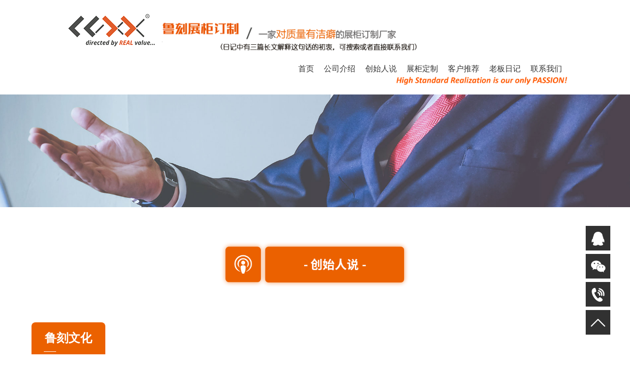

--- FILE ---
content_type: text/html
request_url: http://www.luxx-exhibits.com/about-44.html
body_size: 9008
content:
<!DOCTYPE html>
<html>
<head>
<meta charset="utf-8" />
<meta name="viewport" content="width=device-width,initial-scale=1.0,maximum-scale=1.0,user-scalable=no">
<meta http-equiv="X-UA-Compatible" content="ie=edge" />
<title>创始人说-上海鲁刻文化传播有限公司</title>
<link href="/Templates/lukedingzhi/css/blueberry.css" rel="stylesheet" type="text/css" />
<link href="/Templates/lukedingzhi/css/lightbox.css" rel="stylesheet" type="text/css"/>
<link href="/Templates/lukedingzhi/css/style.css?v1" rel="stylesheet" type="text/css"/>
<script src="/Templates/lukedingzhi/js/jquery-1.11.2.min.js" type="text/javascript" charset="utf-8"></script>
<script src="/Templates/lukedingzhi/js/bootstrap.min.js" type="text/javascript" charset="utf-8"></script>
<script src="/Templates/lukedingzhi/js/flexible.js" type="text/javascript" charset="utf-8"></script>
<script src="/Templates/lukedingzhi/js/style.js" type="text/javascript" charset="utf-8"></script>
<!--[if IE]><script src="http://html5shiv.googlecode.com/svn/trunk/html5.js"></script><![endif]-->
</head>
<body>
<!-- header -->
<div class="header">
  <div class="header-box float-clear">
    <!-- logo -->
    <div class="logo">
      <div class="logo-box">
        <a href="/" class="hidden-xs">
        <img class="img1" src="/Templates/lukedingzhi/images/logo.png" alt="上海鲁刻文化传播有限公司">
        <img class="img2" src="/Templates/lukedingzhi/images/ic_02.png"  alt="上海鲁刻文化传播有限公司">
        </a>
        <a href="/" class="visible-xs">
		  <img src="/Templates/lukedingzhi/images/logo_mobile.jpg" alt="上海鲁刻文化传播有限公司" />
		</a>		  
      </div>
    </div>
    <!-- 导航栏   -->
    <div class="header-nav">
      <div class="header-nav-box">
        <nav class="navbar navbar-default" role="navigation">
          <div class="container-fluid">
            <div class="navbar-header">
              <button type="button" class="navbar-toggle" data-toggle="collapse" data-target="#example-navbar-collapse">
              <span class="sr-only">切换导航</span>
              <span class="icon-bar"></span>
              <span class="icon-bar"></span>
              <span class="icon-bar"></span>
              </button>
            </div>
            <!-- 首页   公司介绍   创始人说   展柜定制   客户推荐   企业博客   联系我们 -->
            <div class="collapse navbar-collapse" id="example-navbar-collapse" aria-expanded="false">
            	<div class="navbar-collapse-box">
            			<div class="navbar-close visible-xs">&Chi;</div>
              <ul class="nav navbar-nav">
                <li class="first"><a href="/" title="定制展柜找【鲁刻】15年展示柜厂家“10分高标准”展示柜订制/展柜制作厂家">首页</a></li>
              	
              	<li class="item-1"><a href="/about-43.html" target="_blank" title="公司介绍">公司介绍</a></li>
              	
              	<li class="item-2"><a href="/about-44.html" target="_blank" title="创始人说">创始人说</a></li>
              	
              	<li class="item-3"><a href="/list-45-1.html" target="_blank" title="展柜定制">展柜定制</a></li>
              	
              	<li class="item-4"><a href="/about-46.html" target="_blank" title="客户推荐">客户推荐</a></li>
              	
              	<li class="item-5"><a href="/list-47-1.html" target="_blank" title="老板日记">老板日记</a></li>
              	
              	<li class="item-6"><a href="/about-48.html" target="_blank" title="联系我们">联系我们</a></li>
              	
              </ul>
            	</div>
            </div>
          </div>
        </nav>
      </div>
    </div>
  </div>
</div>

<!-- banner -->
<div class="banner">
	<img class="hidden-xs" src="/Templates/lukedingzhi/images/banner03-nei.jpg" alt="banner"/> 
	<img class="visible-xs" src="/Templates/lukedingzhi/images/bannerapp03-nei.jpg" alt="banner"/> 
</div>
<!-- main -->
<div class="main">
	<div class="main-title"> <img src="/Templates/lukedingzhi/images/ic_40.png" alt="创始人说"/> </div>
	<!-- 01 鲁刻文化 -->
	<div class="founder-1">
		<div class="row-full">
			<div class="col-xs-12 col-md-7 col-1">
				<div class="founder-title">
					<div class="founder-title-box">
						<div class="h1">鲁刻文化</div>
						<div class="line"></div>
					</div>
				</div>
				<div class="col-box-1">
					<div class="p1">少说话，多做事，而做事尽可能化繁为简。</div>
					<div class="line"></div>
					<div class="p2"> 下面用最简单的一些关键词（短句）来描述鲁刻文化：<br>
						强迫症 / 偏执狂 / 独行侠 / <br>
						有个性又低调 / 极度有担当 / 有味道 / <br>
						爱憎分明但还需要更多智慧 / 让人又爱又恨 / <br>
						公司以盈利&共赢为目的，盈利为前提，而共赢是必须的 / 团队协同 / 做到别人做不到 / <br>
						等等等等，要继续改进提升，需要更多牛人助力。 </div>
					<div class="line"></div>
					<div class="p3"> 如果你喜欢这样的公司文化，你绝对要和我们聊聊，不会有错。<br class="hidden-xs">
						最好先发一封邮件：<a href="mailto:alexmillar@163.com" title="电子邮箱" target="_blank">alexmillar@163.com</a> ，主要是怕电话讲不清：-) </div>
				</div>
			</div>
			<div class="col-xs-12 col-md-5 col-2">
				<div class="col-box-2"><img src="/Templates/lukedingzhi/images/ic_41.jpg" alt=""/> </div>
			</div>
		</div>
	</div>
	<!-- 02-->
	<div class="founder-2">
		<div class="founder-2-box">
			<div class="row">
				<div class="col-sm-12 col-md-8 wow fadeInLeft col-1">
					<div class="col-box col-box-1">
						<div class="line"></div>
						<div class="p1">前面做得好好的，为什么要重新创立“鲁刻”？</div>
						<div class="p1">原因很简单：就是<span> 要做更有意义的“聚焦”经营 — —“死心塌地”地坚持“做小做精”。</span></div>
						<div class="p1">多年以前，我第一位老板跟我介绍他自己，我到现在仍然记得非常清楚 — —“我们就是小而精悍”，深深打动我。</div>
						<div class="p1"><span>鲁刻音译于LUXX，是LUXURY和Good LUCKS之意思。意思是我们的工作要有做奢侈品的心意。</span>（这个好像可以用所谓的“工匠”之心来表达，本来是一个好词，但是现在谁都在说自己有工匠之心，所以不敢再用）另外一层意思，就是希望能够再多点运气，运气真的很重要，本事再大，运气不好，那都是白搭。尤其是遇到一个优秀的合作伙伴，或者遇到一位优质客户，那得要拼命珍惜。</div>
					</div>
				</div>
				<div class="col-sm-12 col-md-4 wow fadeInRight col-2">
					<div class="col-box">
						<div class="p2">摸爬滚打，自己创业这些年，自觉已经见过很多人很多事。有的说”肯定没问题”，但是一般都有问题。有的说“做某事，我们是专业的”，但是一般都是哄哄你。更有甚者，也许也有高手能想到用我上面的关键词来忽悠你。</div>
						<div class="p2">有的人很幸运但是我不是其中一个，没有几年的试错，不断总结和积累，没有现在的我，一切来之不易，且行且珍惜，共勉。</div>
					</div>
				</div>
			</div>
		</div>
	</div>
	<!-- 03  核心业务-->
	<div class="founder-3 wow zoomIn">
		<div class="founder-title">
			<div class="founder-title-box">
				<div class="h1">核心业务</div>
				<div class="line"></div>
			</div>
		</div>
		<div class="founder-3-box">
			<div class="word">
				<div class="word-box">
					<div class="p1">鲁刻的核心<br class="visible-xs"/>业务包括“展台定制”和“展柜定制”两个大项。</div>
					<div class="line"></div>
					<div class="p2">展台定制项目系统性要求非常高，我一直跟我的同事说：“我们做的是 A 级展台，不要跟其他混为一谈”。（所以想要做到极致，需要一个A级奢侈品团队），而展柜定制是展台重要的精品部分（之一），一个奢侈品级别的展台离不开奢侈品级别的展柜定制，展柜同时也可以独立于展台，适用于专业展厅、大型商场、专业活动等等，适用范围当然更加广泛。</div>
					<div class="p2">鲁刻展柜定制以往主要服务于德国、丹麦、美国等高端设计公司，他们出图或者我们按照他们的意思出图，然后我们开始制样、实验组装、多方确认质量细节、批量制作，最后发往全国（球）各地，包括各类高端国际专业展会、活动或者为展厅长期使用。</div>
				</div>
			</div>
		</div>
	</div>
	<!-- 04  合作伙伴-->
	<div class="founder-1 founder-4">
		<div class="row-full">
			<div class="col-sm-12 col-md-7  wow fadeInLeft col-1">
				<div class="founder-title">
					<div class="founder-title-box">
						<div class="h1">合作伙伴</div>
						<div class="line"></div>
					</div>
				</div>
				<div class="col-box-1">
					<div class="p1">我们的合作伙伴网络运营多年，已经形成稳定合作关系。</div>
					<div class="line"></div>
					<div class="p2"> 我们的目前客户95%来自国外，论项目管理和制作工艺要求，我们的客户100%都是
						中高端客户，不管大小。</div>
					<div class="line"></div>
					<div class="p3"> 有时我会开玩笑地问问我们的客户，当初为什么选择和我们合作？<br>
						下面简单罗列一些英文短语，与你们分享：<br>
						<span>·</span>
						Work with Integrity - 我们中国人所说的“诚信”<br>
						<span>·</span>
						Quick turn-around - 快递反馈<br>
						<span>·</span>
						Relialbe man - 可靠<br>
						<span>·</span>
						Very fun to work with you guys - 和你们做事很有趣<br>
						<span>·</span>
						Even above German Quality - 开玩笑式地说我们超越了德国品质<br>
						<span>·</span>
						You are very different - 你们很不一样<br>
						<span>·</span>
						Detail-oriented - 细节导向<br>
						<span>·</span>
						Very easy to work with - 和你们做事，很简单<br>
						<span>·</span>
						Straight forward - 非常直接 </div>
				</div>
			</div>
			<div class="col-sm-12 col-md-5 wow fadeInRight col-2">
				<div class="col-box-2"><img src="/Templates/lukedingzhi/images/ic_44.jpg" alt=""/> </div>
			</div>
		</div>
		<div class="founder-4-2 wow bounceIn">
		 	<div class="box">
		 		<div class="p4">不管是展台定制，还是展柜定制，现在已经是一片鱼龙混杂的红海，但我们的业务每年都在稳定增长，而且越来越多的公司表示非常有兴趣和我们合作，为什么？我想上面或多或少就是答案。</div>
<div class="p4">篇幅问题，简单讲个故事，我有一个土耳其客户，已经合作了3年，第二年合作的时候，他们跟我说有一个竞争对手给他们的报价低于我们30%左右，我们非常诧异！不可能，因为按照我们的常规毛利，在保证质量的前提下，这绝对不可能有利润可言。我们就直接告诉客户，他们是不可能保证质量的。我请他们如果可能，把那份报价发给我看下（当然我让他们不要显示竞争对手名字）。再次诧异！他们的材质描述竟然和我们几乎一致，但是价格几乎是材料供应商的供货价，有的甚至更低。下面也许你会诧异，表面上我们似乎已经没有任何优势，可经过后面几封邮件解释沟通，核对细节之后，他们最终还是选择和我们合作。然后第三次合作也就变得顺理成章。这个故事简单地说明了一些问题，我也常常跟我的新员工分享。</div>
		 		<div class="line"></div>
<div class="p5">我们的客户100%都是优质客户。优质客户肯定同样在意价格，但是优质客户更加在意我们为人是否优质？更加在意我们是否是一家优质公司？</div>
			</div>
		</div>
	</div>
	<!-- 05-->
	<div class="company-3 founder-5 wow fadeInUp">
		<div class= "p1">物以类聚，人以群分，也许才是生意的本质。<br>
			欢迎来自全国（球）各地的优质客户，与我们沟通交流。<br>
			— — 鲁刻创始人 </div>
	</div>
</div>
<!-- footer -->
<script type="text/javascript" src="/inc/AspCms_Statistics.asp"></script><!--footer-->

<div class="footer">
	<div class="footer-xs">
		<div class="row footer-xs-box">
			<div class="col-xs-7">
				<div class="col-box-1">
					<div class="row item item-1"><span class="bg"></span><div class="p1">金一仙</div></div>
					<div class="row item item-2"><span class="bg"></span><div class="p1"><a href="tel:0086 15921861821">0086 15921861821</a></div></div>
					<div class="row item item-3"><span class="bg"></span><div class="p1">0086 15921861821</div></div>
					<div class="row item item-4"><span class="bg"></span><div class="p1">alexmillar@163.com<br/>alexmillar@188.com</div></div>
					<div class="row item item-5"><span class="bg"></span><div class="p1">总部地址：上海市青浦区工业园区郏一工业区7号7幢202室A区142室</div></div>
					<div class="row item item-5"><span class="bg"></span><div class="p1">工厂地址：安徽芜湖县新芜开发区西次四路邦大勤上光电2号厂房</div></div>
				</div>
			</div>
			<div class="col-xs-5">
				<div class="col-box-2">
					<a class="footer-logo" href="/">
    <img class="img1" src="/Templates/lukedingzhi/images/logo.png" alt="logo"/>
<img class= "img3" src="/Templates/lukedingzhi/images/ic_02_b.png" alt="logo"/>
    </a>

				</div>
			</div>
		</div>
	</div>
  <!--   分享 -->
  <div class="footer-share">
    <div class="bdsharebuttonbox float-clear">
      <a href="#" class="weixin wow jackInTheBox" data-cmd="weixin" title="分享到微信">
      	<img src="/Templates/lukedingzhi/images/ic_75.jpg" width="500" height="500" alt=""/>
      </a>
      <a href="https://weibo.com/p/1006067103125315/home" target="_blank" class="tsina wow jackInTheBox" data-cmd="tsina" title="分享到新浪微博"></a>
      <a href="http://wpa.qq.com/msgrd?v=3&uin=278519921&site=qq&menu=yes" target="_blank" class="sqq wow jackInTheBox" data-cmd="sqq" title="分享到QQ好友"></a>
      <!--
	  <a href="#" class="qzone wow jackInTheBox" data-cmd="qzone" title="分享到QQ空间"></a>
	  <a href="#" class="douban wow jackInTheBox" data-cmd="douban" title="分享到豆瓣"></a>
	  <a href="#" class="tieba wow jackInTheBox" data-cmd="tieba" title="分享到百度贴吧"></a>
      -->
      <a href="https://www.linkedin.com/in/alex-millar-6181a54b/" target="_blank" class="linkedin wow jackInTheBox" data-cmd="linkedin" title="分享到linkedin"></a>
      <a href="https://www.zediersheng.com/blog/3413" class="zdes wow jackInTheBox" target="_blank"  title="分享到择地而生:记录创业者的创业史；爱写作的生意人，生意都不会差！"></a>
    </div>
  </div>
  <div class="footer-box hidden-xs">
		<div class="row">
			<div class="footer-logo row">
				<a class="footer-logo-box" href="/" title="定制展柜找【鲁刻】15年展示柜厂家“10分高标准”展示柜订制/展柜制作厂家">
				<img class="img1" src="/Templates/lukedingzhi/images/logo.png" alt="logo"/>
				<img class= "img2" src="/Templates/lukedingzhi/images/ic_02_b.png" alt="logo"/>
				</a>
			</div>
			<div class="row footer-nav">
			  <div class="col-sm-4">
			    <div class="footer-list">
			      <div class="h1">关于我们</div>
			      <div class="line"></div>
			      <div class="item"> 
			        <a target="_blank" href="/about-43.html" title="公司介绍">公司介绍</a>
			         </div>
			      <div class="item"> 
			        <a target="_blank" href="/about-44.html" title="创始人说">创始人说</a>
			         </div>
			      <div class="item"> 
			        <a target="_blank" href="/about-46.html" title="客户推荐">客户推荐</a>
			         </div>
			      <div class="item"> 
			        <a target="_blank" href="/list-47-1.html" title="老板日记">老板日记</a>
			         </div>
			    </div>
			  </div>
			  <div class="col-sm-4">
			    <div class="footer-list">
			      <div class="h1">业务咨询</div>
			      <div class="line"></div>
			      <div class="item"> 
			        <a target="_blank" href="/list-45-1.html" title="展柜定制">展柜定制</a>
			         </div>
			      <div class="item"> 
			        <a target="_blank" href="/list-50-1.html" title="展台定制">展台定制</a>
			         </div>
			     <div class="item"> 
			        <a target="_blank" href="/list-51-1.html" title="博物馆展柜">博物馆展柜</a>
			         </div>
			     <div class="item"> 
			        <a target="_blank" href="/list-52-1.html" title="化妆品展柜">化妆品展柜</a>
			         </div>
			      <div class="item"> 
			        <a target="_blank" href="/list-53-1.html" title="珠宝展柜">珠宝展柜</a>
			         </div>

			    </div>
			  </div>
			  <div class="col-sm-4">
			    <div class="footer-list">
			      <div class="h1">联系我们</div>
			      <div class="line"></div>
			      <div class="item">金一仙</div>
			      <div class="item">0086 15921861821(同微信)</div>
			      <div class="item">alexmillar@163.com</div>
			      <div class="item">alexmillar@188.com</div>
			      <div class="item">(建议加微信留言)</div>
			    </div>
			  </div>
			</div>
			<div class="footer-word">
			  <div class="footer-word-box">
			    <div class="item float-clear">
			      <div class="p1">总部地址：</div>
			      <div class="p2">上海市青浦区工业园区郏一工业区7号7幢202室A区142室</div>
			      <div class="p1">工厂地址：</div>
			      <div class="p2">安徽芜湖县新芜开发区西次四路邦大勤上光电2号厂房<Br />江苏省泰兴市新街镇汇丰路68号</div>
			    </div>
			  </div>
			  <div class="line"></div>
			</div>
		</div>
  </div>
  <div class="footer-copy">
    <div class="p1">All Rights Reserved @ LUXX   |   <img src="/Templates/lukedingzhi/images/ic_24.png" alt="鲁刻"/>  <a href='http://beian.miit.gov.cn' target='_blank'>沪ICP备19017522号-1</a>   |<br class="visible-xs"/>   特别声明：本网站所有内容100%原创，如有任何盗窃使用我们的文字或者其他任何内容，<br class="visible-xs"/>鲁刻必究。</div>
  </div>
</div>
<!--rightNavbar-->
<div class="right-nav">
  <ul class="right-nav-box">
    <a class="item" href="http://wpa.qq.com/msgrd?v=3&uin=1552007328&site=qq&menu=yes" target="_blank">
      <img src="/Templates/lukedingzhi/images/nav_right_01.png" alt="QQ" />
    </a>
    <li class="item" data-image ="0">
      <img src="/Templates/lukedingzhi/images/nav_right_02.png" alt="微信" />
    </li>
	<li class="item" data-image ="1">
      <img src="/Templates/lukedingzhi/images/nav_right_03.png" alt="电话" />
    </li>
	<li class="item back-top">
      <img src="/Templates/lukedingzhi/images/nav_right_back.png" alt="回到顶部" />
    </li>
  </ul>
  <ul class="right-nav-image">
    <div class="item">
	   <img src="/Templates/lukedingzhi/images/ic_75.jpg" width="500" height="500" alt=""/>
	</div>
	<div class="item">
	   <div class="tel">0086 15921861821</div>
	</div>
  </ul>
</div>

<script>
var _hmt = _hmt || [];
(function() {
  var hm = document.createElement("script");
  hm.src = "https://hm.baidu.com/hm.js?7efc755d8dd0cfb883f192451e2390a7";
  var s = document.getElementsByTagName("script")[0]; 
  s.parentNode.insertBefore(hm, s);
})();
</script>


</body>
</html>


--- FILE ---
content_type: text/css
request_url: http://www.luxx-exhibits.com/Templates/lukedingzhi/css/lightbox.css
body_size: 1191
content:
body.lb-disable-scrolling {
	overflow: hidden;
}
.lightboxOverlay {
	position: fixed;
	top: 0;
	left: 0;
	width: 100%;
	height: 100%;
	z-index: 9999;
	background-color: rgba(0, 0, 0, 0.8);
	display: none;
}
.lightbox {
	position: fixed;
	left: 0;
	width: 100%;
	z-index: 10000;
	text-align: center;
	line-height: 0;
	font-weight: normal;
}
.lightbox * {
	-moz-transition: none;
	-webkit-transition: none;
	-o-transition: none;
	transition: none;
}
.lightbox .lb-image {
	display: block;
	height: auto;
	max-width: inherit;
	max-height: none;
}
.lightbox a img {
	border: none;
}
.lb-outerContainer {
	position: relative;
	*zoom: 1;
	width: 250px;
	height: 250px;
	margin: 0 auto;
	background-color: white;
}
.lb-outerContainer .lb-container {}
.lb-outerContainer .lb-image {}
.lb-outerContainer:after {
	content: "";
	display: table;
	clear: both;
}
.lb-loader {
	position: absolute;
	top: 43%;
	left: 0;
	height: 25%;
	width: 100%;
	text-align: center;
	line-height: 0;
}
.lb-cancel {
	display: block;
	width: 32px;
	height: 32px;
	margin: 0 auto;
	background: url(../images/loading.gif) no-repeat;
}
.lb-nav {
	position: absolute;
	top: 0;
	left: 0;
	height: 100%;
	width: 100%;
	z-index: 10;
}
.lb-container>.nav {
	left: 0;
}
.lb-nav .lb-prev, .lb-nav .lb-next {
	outline: none;
	width: 150px;
	height: 100%;
	cursor: pointer;
	display: block;
	background-repeat: no-repeat;
	background-position: center center;
	position: relative;
}
.lb-nav a.lb-prev {
	left: -150px;
	float: left;
	background-image: url(../images/prev.png);
}
.lb-nav a.lb-next {
	right: -150px;
	float: right;
	background-image: url(../images/next.png);
}
.lb-dataContainer {
	width: 50%;
	margin: 0 auto;
	padding-top: 5px;
	*zoom: 1;
}
.lb-dataContainer:after {
	content: "";
	display: table;
	clear: both;
}
.lb-data {
	padding: 0 4px;
	color: #ccc;
}
.lb-data .lb-details {
	width: 85%;
	float: left;
	text-align: left;
	line-height: 1.1em;
}
.lb-data .lb-caption {
	font-size: 13px;
	font-weight: bold;
	line-height: 1em;
}
.lb-data .lb-caption a {
	color: #4ae;
}
.lb-data .lb-number {
	display: block;
	clear: left;
	padding-bottom: 1em;
	font-size: 12px;
	color: #999999;
}
.lb-closeContainer {
	width: 50%;
	height: 50px;
	line-height: 50px;
	margin: 0 auto;
	text-align: right;
}
.lb-closeContainer .lb-close {
	display: inline-block;
	width: 30px;
	height: 30px;
	background: url(../images/close.png) top right no-repeat;
	text-align: right;
	outline: none;
	filter: progid:DXImageTransform.Microsoft.Alpha(Opacity=70);
	opacity: 0.7;
	-webkit-transition: opacity 0.2s;
	-moz-transition: opacity 0.2s;
	-o-transition: opacity 0.2s;
	transition: opacity 0.2s
}
@media (min-width: 768px) {
	.lb-nav .lb-prev:hover, .lb-nav .lb-next:hover {
		filter: progid:DXImageTransform.Microsoft.Alpha(Opacity=100);
		opacity: 1;
	}
	.lb-closeContainer .lb-close:hover {
		cursor: pointer;
		filter: progid:DXImageTransform.Microsoft.Alpha(Opacity=100);
		opacity: 1;
	}
}
@media (max-width: 767px) {
	.lb-nav .lb-prev, .lb-nav .lb-next {
		width: 2rem;
		background-size: 0.5rem auto;
	}
	.lb-nav a.lb-prev {
		left: 0;
	}
	.lb-nav a.lb-next {
		right: 0;
	}
}

--- FILE ---
content_type: text/css
request_url: http://www.luxx-exhibits.com/Templates/lukedingzhi/css/style.css?v1
body_size: 13354
content:
a:hover{color:#eb6100;}
.breadcrumb > li + li:before{content:'>';color:#666;}
.breadcrumb > li,.breadcrumb > li > a,.breadcrumb .title{font-size:12px;line-height:15px;color:#666;}
.breadcrumb > li.active,.breadcrumb > li.active > a,.breadcrumb a:hover{color:#eb6100;}
.footer-xs{display:none;}
.footer-share .bdsharebuttonbox a{display:block;float:left;width:60px;height:60px;margin:0 10px;background-repeat:no-repeat;background-position:center center;background-size:98% 98%;}
.footer-share .bdsharebuttonbox a.weixin{background-image:url(../images/ic_109.png); position:relative}
.footer-share .bdsharebuttonbox a.weixin img{
	position: absolute;
	left: 50%;
	margin-left: -75px;
	width: 150px;
	height: 150px;
	max-width: 150px;
	max-height: 150px;
	bottom:70px;
	display:none
}
.footer-share .bdsharebuttonbox a.weixin:hover{background-image:url(../images/ic_118.png);}
.footer-share .bdsharebuttonbox a.weixin:hover img{
	display: block
}
.footer-share .bdsharebuttonbox a.tsina{background-image:url(../images/ic_110.png);}
.footer-share .bdsharebuttonbox a.tsina:hover{background-image:url(../images/ic_119.png);}
.footer-share .bdsharebuttonbox a.sqq{background-image:url(../images/ic_111.png);}
.footer-share .bdsharebuttonbox a.sqq:hover{background-image:url(../images/ic_120.png);}
.footer-share .bdsharebuttonbox a.qzone{background-image:url(../images/ic_112.png);}
.footer-share .bdsharebuttonbox a.qzone:hover{background-image:url(../images/ic_121.png);}
.footer-share .bdsharebuttonbox a.douban{background-image:url(../images/ic_114.png);}
.footer-share .bdsharebuttonbox a.douban:hover{background-image:url(../images/ic_123.png);}
.footer-share .bdsharebuttonbox a.tieba{background-image:url(../images/ic_115.png);}
.footer-share .bdsharebuttonbox a.tieba:hover{background-image:url(../images/ic_124.png);}
.footer-share .bdsharebuttonbox a.linkedin{background-image:url(../images/ic_116.png);}
.footer-share .bdsharebuttonbox a.linkedin:hover{background-image:url(../images/ic_125.png);}
.footer-share .bdsharebuttonbox a.zdes{background-image:url(../images/ic_117.png);}
.footer-share .bdsharebuttonbox a.zdes:hover{background-image:url(../images/ic_126.png);}

/* sm */
@media (min-width:768px){
	.header img,.footer img{max-height:100%;}
	.header{}
	.header .header-box{width:80%;max-width:1400px;margin:0 auto;padding:18px 0;}
	.header .logo{float:left;height:86px;}
	.header .logo-box{height:100%;}
	.header .logo .img2{margin-left:10px;}
	.header .header-nav{float:right;height:60px;line-height:52px; background:url(../images/ic_01.png) no-repeat;background-position:right bottom;background-size:auto 20px; margin-top: 10px;}
	.header .header-nav-box{height:100%;}
	.header .header-nav-box li > a{padding:0 10px;font-size:16px;color:#333;}
	.header .header-nav-box li > a:hover,.header .header-nav-box li.active > a{color:#ea5504;}
	.banner .carousel-indicators{width:35%;}
	.banner .carousel-indicators li{width:40px;height:2px;border:0;border-radius:0;background:#fff;}
	.banner .carousel-indicators li.active{background:#eb6100;}
	.banner .carousel-control.right{right:33%;}
	.banner .banner-right{width:33%;max-width:610px;height:100%;position:absolute;top:0;right:0;text-align:right;background:url(../images/ic_03.png);background-position:center right;background-size:100% auto;}
	.banner .banner-right .banner-right-box{width:80%;margin-top:50%;margin-right:0;margin-bottom:0;margin-left:0;}
	.banner .banner-right div.p1,.banner .banner-right div.p1 span{font-size:22px;line-height:48px;color:#000;}
	.banner .banner-right div.p1 span{font-weight:bold;color:#fff;}
	.footer-share{width:100%;margin:0 auto;}
	.footer-share .bdsharebuttonbox{width:425px;margin:0 auto;}
	.footer .footer-box{width:100%;margin:50px auto 0 auto;padding:50px 0;background:#f2f2f3;}
	.footer .footer-box > .row{width:90%;max-width:1200px;margin:0 auto;}
	.footer .footer-logo{display:block;float:left;width:25%;}
	.footer .footer-logo .footer-logo-box{display:block;float:left;}
	.footer .footer-logo img{display:block;margin:0 auto;}
	.footer .footer-logo img.img1{margin-bottom:15px;padding-bottom:15px;border-bottom:#bfbebf 1px solid;}
	.footer .footer-nav{float:left;width:45%;}
	.footer .footer-nav .h1{font-size:18px;font-weight:bold;line-height:20px;color:#595757;}
	.footer .footer-nav .line{width:120px;height:1px;margin:18px 0;background:#c2c1c2;}
	.footer .footer-nav .item,.footer .footer-nav .item a{font-size:14px;line-height:20px;color:#595757;}
	.footer .footer-nav .item a:hover{color:#eb6100;}
	.footer .footer-word{float:right;width:30%;height:100%;padding-top:70px;position:relative;}
	.footer .footer-word .footer-word-box{width:80%;margin-left:20%;}
	.footer .footer-word .p1,.footer .footer-word .p2,.footer .footer-word a{font-size:14px;line-height:20px;color:#595757;}
	.footer .footer-word .p1{float:left;width:85px;}
	.footer .footer-word .p2{float:left;width:70%;}
	.footer .footer-word .line{zoom:1;width:1px;height:90px;position:absolute;z-index:1;top:70px;left:7%;background:#c2c1c2;}
	.footer .footer-copy,.footer .footer-copy a{padding:13px 0;font-size:14px;line-height:24px;text-align:center;color:#fff;background:#000;}
	.right-nav .tel{height:50px;margin-top:115px;padding:0 20px;line-height:50px;color:#fff;background:#eb6100;}

	/* 首页 */
	.index-company{margin:80px 0;position:relative;top:0;left:0;}
	.index-company > div.box{width:100%;}
	.index-title{margin-right:auto;margin-left:auto;}
	
	.index-title .h1{font-size:36px;font-weight:bold;line-height:38px;color:#ea5504;}
	.index-title .h2{margin-top:16px;font-size:22px;line-height:36px;color:#595757; font-weight: bold;}
	.index-title .h1 font{ color:#595757; font-weight: normal; font-size:34px; }
	

	.index-company .index-title .h2{font-size:18px;line-height:30px; font-weight: normal;}
	.index-company .index-title .h2 span{color:#ea5504 }
	.more,.more-gray{display:block;width:191px;height:45px;margin-top:25px;font-size:18px;line-height:45px;text-align:left;text-indent:35px;color:#fefefe;border-radius:50px;background-color:#eb6100;background-image:url(../images/ic_05.png);background-repeat:no-repeat;background-position:125px center;}
	.index-title *{-webkit-transition-duration:.6s;-moz-transition-duration:.6s;-o-transition-duration:.6s;transition-duration:.6s;}
	.more-gray{color:#333;border:1px solid #333;background-color:transparent;background-image:url(../images/ic_06.png);}
	.more-gray:hover{color:#fff;border-color:#eb6100;background-color:#eb6100;background-image:url(../images/ic_05.png);}
	.index-company .index-title{position:absolute;top:15%;left:17%;}
	.index-founder{position:relative;}
	.index-founder .index-title-box{width:100%;height:100%;position:absolute;top:0;left:0;}
	.index-founder .title-box{width:90%;max-width:1250px;margin:0 auto;}
	.index-founder .index-title{float:right;width:420px;margin-top:12%;}
	.index-founder .index-title .h1{padding-bottom:20px;text-align:right;background:url(../images/../images/ic_23.jpg) no-repeat;background-position:bottom right;background-size:auto;}
	.index-founder .index-title .h2{font-size:18px;line-height:30px;text-align:left; font-weight: normal;}
	.index-custom > .box::before{content:'';}
	.index-custom > .box{margin-top:-130px;position:relative;top:0;background:url(../images/../images/ic_19.png) no-repeat;background-position:left 135px;background-size:500px auto;}
	.index-custom .index-title{width:100%;z-index:100;}
	.index-custom .list{overflow:hidden;width:100%;margin-top:60px;padding-top:40px;padding-bottom:40px;background-color:rgba(0,0,0,.08);}
	.index-custom .list-box{width:calc(100% + 16px);margin-left:-8px;}
	.index-custom .list .row > div{padding:0 8px;}
	.index-custom .list .col-box{display:block;margin:0 auto 16px 0;position:relative;}
	.index-custom .list .img{overflow:hidden;}
	.index-custom .list .img img{width:100%;}
	.index-custom .list .bg{display:none;width:100%;height:100%;position:absolute;top:0;left:0;background-color:rgba(0,0,0,.6);}
	.index-custom .list .bg .p1{width:100px;margin:30% auto 0 auto;padding:15px 0;font-size:20px;line-height:24px;text-align:center;color:#fff;}
	.index-custom .list .bg .line{width:40px;height:1px;margin:-4px auto 0 auto;background-color:#fff;}
	.index-custom .list .col-box:hover .bg{display:block;}
	
	.blog-body{background: #f2f2f3}
	.blog-body .header{ background:#ffffff}
	.blog-body .footer-box{ background:#ffffff }
	
	/*.index-recom-swiper{width:100%;margin:0 auto;}
	.index-recom-swiper .p1,.index-recom-swiper .p2{font-size:24px;line-height:48px;text-align:center;color:#fff;}
	.index-recom-swiper .swiper-wrapper{margin:50px auto;}
	.index-recom-swiper .item{width:70%;margin:0 auto;padding:50px 0;border-radius:8px;background:#ee7736;}
	.index-recom-swiper .swiper-pagination{position:absolute;bottom:12px;}
	.index-recom-swiper .swiper-pagination-bullet{opacity:1;background:#ee7736;}
	.index-recom-swiper .swiper-pagination-bullet-active{background:#fff;}
	.index-recom-swiper .swiper-button-next,.index-recom-swiper .swiper-button-prev{width:20%;height:52px;background-position:center center;background-size:auto 50px;}
	.index-recom-swiper .swiper-button-prev,.index-recom-swiper .swiper-container-rtl .swiper-button-next{background-image:url(../images/ic_20.png);}
	.index-recom-swiper .swiper-button-prev:hover,.index-recom-swiper .swiper-container-rtl .swiper-button-next:hover{background-image:url(../images/ic_127.png);}
	.index-recom-swiper .swiper-button-next,.index-recom-swiper .swiper-container-rtl .swiper-button-prev{background-image:url(../images/ic_128.png);}
	.index-recom-swiper .swiper-button-next:hover,.index-recom-swiper .swiper-container-rtl .swiper-button-prev:hover{background-image:url(../images/ic_21.png);}*/
	.index-recom{margin-top:90px;text-align:center;}
	.index-recom .index-recom-con{ max-width: 1500px; width: 95%; padding-top: 25px; padding-bottom: 25px;}
	.index-recom .index-recom-con .item{  white-space: nowrap; line-height: 36px; text-align: left; font-size: 22px; color: #ffffff; padding-bottom: 15px; margin-bottom: 15px; border-bottom: 1px solid #fff799; width: 90%;}
	.index-recom .index-recom-con .item.noborder{ border-bottom: none; margin-bottom: 0px;}



	.index-recom-carousel, .index-recom-carousel1{max-width:1860px;margin-left:auto; margin-right:auto;padding-top:10px;padding-bottom:10px; margin-top: 20px;}
	.index-recom-carousel1{border-radius:8px;background:#ea5504; margin-top: 60px; width:95%;}
	.index-recom-carousel{ width:80%}
	.index-recom-swiper{ padding-bottom: 40px;}
	#recom-carousel {width:100%;margin:0 auto;padding: 40px 0 60px 0px}
	#recom-carousel .item{width: 100%;}
	#recom-carousel .word{width:70%;height: 100%;margin:0 auto;padding: 50px 0;border-radius:8px;background:#ee7736;font-size:24px;line-height:48px;text-align:center;color:#fff}
	#recom-carousel .carousel-indicators{bottom: 6px}
	#recom-carousel .carousel-indicators li{background:#ee7736;border-color:#ee7736 }
	#recom-carousel .carousel-indicators li.active{background:#fff;border-color:#fff}
	
	#recom-carousel a.left,#recom-carousel a.right{width:20%;height:100%;background-position:center center;background-size:auto 50px;background-repeat: no-repeat;}
	#recom-carousel a.left{background-image:url(../images/ic_20.png);}
	#recom-carousel a.left:hover{background-image:url(../images/ic_127.png);}
	#recom-carousel a.right{background-image:url(../images/ic_128.png);}
	#recom-carousel a.right:hover{background-image:url(../images/ic_21.png);}
	.index-child{width:90%;max-width:1500px;margin:0 auto;margin-top:50px;}
	.index-child .index-title .h1{padding-bottom:20px;text-align:left;background:url(../images/../images/ic_23.jpg) no-repeat;background-position:bottom left;background-size:auto;}
	.index-child span.line{display:block;width:1px;height:342px;position:absolute;top:120px;right:0;background-color:#cbcbcb;}
	.index-new{width:86%;margin:0 auto 120px auto;}
	.index-new .index-title{ position: relative;}
	.index-new .index-title::after{ clear: both;}
	.index-new .h2{position: absolute; bottom: -10px; margin-top: 10px; padding-left: 0px; font-weight: normal; font-size: 18px; right: 0px;}
	.index-new > .box{margin-top:30px;}
	.index-new .list{height:342px;margin-top:30px;padding:27px 40px;border:#979797 1px solid;border-radius:5px;}
	.index-new .item{display:block;width:100%;}
	.index-new .p1{float:left;overflow:hidden;width:85%;height:36px;font-size:16px;line-height:36px;text-overflow:clip;color:#979797;}
	.index-new .p2{float:right;overflow:hidden;width:13%;height:36px;font-size:16px;line-height:36px;text-align:right;text-overflow:clip;color:#979797;}
	.index-new .item:hover .p1,.index-new .item:hover .p2{color:#eb6100;}
	.index-new .more-gray{color:#979797;border-color:#979797;background-image:url(../images/ic_129.png);}
	.index-contactus{width:86%;margin:30px auto 0 auto;}
	.index-contactus .index-form-box{margin:30px auto 0 auto;}
	.index-contactus .index-form{}
	.index-contactus .index-form .item{margin-bottom:20px;border:1px solid #979797;border-radius:5px;}
	.index-contactus .index-form label{width:20%;font-size:18px;font-weight:normal;text-align:center;color:#979797;background:url(../images/ic_22.jpg) no-repeat;background-position:center right;}
	.index-contactus .index-form input{width:78%;font-size:18px;color:#979797;border:none;background:none;box-shadow:none;}
	.index-contactus .index-form .textarea{height:173px;}
	.index-contactus .index-form textarea{width:100%;height:100%;font-size:18px;color:#979797;border:none;border:none;border-radius:5px;outline:none;background:none;-webkit-box-shadow:none;box-shadow:none;box-shadow:none;}
	.index-contactus .index-form .submit{width:100%;height:45px;border:0;}
	.index-contactus .index-form .submit input{display:block;width:191px;height:45px;margin:20px auto 0 auto;padding:0;font-size:18px;line-height:45px;color:#fff;border-radius:50px;background:#eb6100;}

	/*公司介绍*/
	.main-title{padding:70px 0;text-align:center;}
	.main-title img{width:30%;}
	.company-1,.company-2,.company-3{width:90%;max-width:1400px;margin:0 auto;}
	.company-1{padding:5px;}
	.company-1 .row-full{-webkit-box-shadow:0 0 5px 5px #f9f9f9;box-shadow:0 0 5px 5px #f9f9f9;}
	.company-1 .word-box{width:80%;margin:0 auto;}
	.company-1 .p1{margin-top:10%;margin-bottom:15px;padding-bottom:10px;font-size:20px;line-height:36px;color:#eb6100;background-image:url(../images/ic_23.jpg);background-repeat:no-repeat;background-position:left bottom;}
	.company-1 .p2{font-size:16px;line-height:24px;color:#333;}
	.company-1 .p2 span{display:block;}
	.company-2{padding-top:80px;}
	.company-2 .word{text-align:center;background:#f2f2f3;}
	.company-2 .word .p1,.company-2 .word .p1 span{width:80%;margin:0 auto;padding:20px 0;font-size:22px;line-height:32px;color:#333;}
	.company-2 .word .p1 span{font-weight:bold;color:#eb6100;}
	.company-2 .list .item{margin-top:50px;padding:55px 70px;background:url(../images/ic_35.jpg) no-repeat;background-position:center center;background-size:auto 100%;}
	.company-2 .list .item-2{background-image:url(../images/ic_37.jpg);}
	.company-2 .list .item-3{background-image:url(../images/ic_39.jpg);}
	.company-2 .list .item-box-1,.company-2 .list .item-box-2{background:#fff;}
	.company-2 .list .item-box-1{width:45%;padding:40px 0;border-radius:5px;}
	.company-2 .list .item-box-1 .img{float:left;width:30%;text-align:right;}
	.company-2 .list .item-box-1 .img img{}
	.company-2 .list .p-box{float:left;width:70%;padding-left:40px;}
	.company-2 .list .p2{font-size:32px;font-weight:bold;line-height:36px;color:#eb6100;}
	.company-2 .list .p3{font-size:20px;line-height:60px;color:#333;background:url(../images/ic_23.jpg) no-repeat;background-position:left bottom;}
	.company-2 .list .item-box-2{margin-top:15px;padding:35px 0;border-radius:5px;}
	.company-2 .list .p4{width:80%;margin:0 auto;font-size:20px;line-height:30px;color:#333;}
	.company-3{width:60%;margin:0 auto;margin-top:90px;margin-bottom:120px;padding:20px 0;text-align:center;border-radius:8px;background:#eb6100;-webkit-box-shadow:0 0 10px 5px #fad2b6;box-shadow:0 0 10px 5px #fad2b6;}
	.company-3 .p1{font-size:28px;font-weight:bold;line-height:48px;color:#fff;}

	/* 创始人说  founder*/
	.founder-title{position:relative;z-index:10;}
	.founder-title .founder-title-box{width:150px;padding-top:20px;padding-bottom:20px;text-align:center;border-radius:8px;background:#eb6100;}
	.founder-title .h1{font-size:24px;font-weight:bold;line-height:24px;color:#fff;}
	.founder-title .line{width:25px;height:1px;margin-top:15px;margin-left:25px;background:#fff;}
	.founder-1,.founder-2 .founder-2-box,.founder-3 .founder-title,.founder-3 .word{width:90%;max-width:1650px;margin:0 auto;}
	.founder-1{margin-bottom:100px;}
	.founder-1 .founder-title{width:175px;padding-bottom:30px;position:absolute;z-index:10;background:#fff url(../images/ic_42.png) no-repeat;background-position:bottom right;background-size:140px auto;}
	.founder-1 .col-box-1{margin-top:80px;margin-right:20px;margin-left:50px;padding:65px 80px 40px 80px;-webkit-box-shadow:0 0 5px 5px #f9f9f9;box-shadow:0 0 5px 5px #f9f9f9;}
	.founder-1 .col-box-1 .line,.founder-4 .founder-4-2 .line{width:40%;height:1px;margin:20px 0 20px 0;background:#f0f0f0;}
	.founder-1 .p1{font-size:22px;line-height:35px;color:#eb6100;}
	.founder-1 .p2,.founder-4 .p4,.founder-4 .p5{font-size:16px;line-height:30px;color:#333;}
	.founder-1 .p3,.founder-1 a,.founder-4 .p3 span{font-size:16px;line-height:24px;color:#333;}
	.founder-1 .p3 a{color:#eb6100;}
	.founder-1 .col-box-2{overflow:hidden;padding:80px 0 0 0;position:relative;}
	.founder-1 .col-box-2 img{width:auto;max-width:none;height:auto;}
	.founder-2{padding:65px 0;background:#f2f2f3;}
	.founder-2 .col-box{padding:0 50px;}
	.founder-2 .p1,.founder-2 .p2,.founder-2 .p1 span{font-size:16px;line-height:30px;color:#333;}
	.founder-2 .p1 span{color:#eb6100;}
	.founder-2 .col-box-1 .line{width:40px;height:1px;margin-bottom:15px;background:#333;}
	.founder-2 .col-md-8{border-right:#000 1px solid;}
	.founder-3 .founder-title{padding:50px 0;}
	.founder-3 .founder-3-box{padding:40px 0;background:url(../images/ic_43.jpg) no-repeat;background-position:center center;background-size:auto 100%;}
	.founder-3 .word{background:rgba(255,255,255,.8);smargin:0 auto;}
	.founder-3 .word-box{width:100%;margin:40px auto;padding:40px 100px;}
	.founder-3 .p1{font-size:22px;line-height:24px;color:#eb6100;}
	.founder-3 .p2{font-size:16px;line-height:30px;color:#333;}
	.founder-3 .founder-3-box .line{width:50px;height:1px;margin:20px 0 20px 0;background:#dcdcdc;}
	.founder-4{margin-top:130px;}
	.founder-4 .p2,.founder-4 .p5{color:#eb6100;}
	.founder-4 .p3,.founder-4 .p3 span{line-height:26px;}
	.founder-4 .p3 span{margin-right:5px;font-weight:bold;color:#eb6100;}
	.founder-4-2{margin:50px auto;padding:0 50px;}
	.founder-4-2 > div.box{width:100%;margin:50px auto;padding:65px 80px 40px 80px;-webkit-box-shadow:0 0 5px 5px #f9f9f9;box-shadow:0 0 5px 5px #f9f9f9;}

	/*展柜定制*/
	.custom-maim .list > .box,.custom-page{width:90%;max-width:1500px;margin:0 auto;}
	.custom-maim .list{padding:0;background:none;}
	.custom-maim .list > .box{padding:0;background:none;}
	.custom-maim .list .bg{background-color:rgba(235,97,0,.5);}
	.custom-maim .list .bg .p1{padding:15px 0;border-top:2px #fff solid;border-bottom:2px #fff solid;}
	.custom-maim .main-more{display:block;width:190px;height:45px;margin:70px auto 120px auto;font-size:18px;line-height:45px;text-align:center;color:#fff;border-radius:8px;background:#eb6100;}
	.custom-maim .main-more:hover{background-color:#9a4306;}
	.custom-page{margin-top:70px;margin-bottom:120px;}

	/*企业博客*/
	.blog-1,.blog-2{width:90%;max-width:1200px;margin:0 auto;}
	.blog-1 .list{width:100%;margin:0 auto;padding-top:45px;}
	.blog-1 .item{display:block;border-top:#e5e5e5 1px solid;}
	.blog-1 .item > .item-box{display:block;padding:50px 0;position:relative;}
	.blog-1 .img,.blog-1 .word,.blog-1 .word-1,.blog-1 .word-2,.blog-1 .word-3{height:180px;}
	.blog-1 .img{float:left;overflow:hidden;width:414px;position:relative;text-align:center;}
	.blog-1 .img .bg{display:block;width:100%;height:100%;position:absolute;z-index:10;top:0;left:0;}
	.blog-1 .word{float:right;width:60%;}
	.blog-1 .word-1,.blog-1 .word-2,.blog-1 .word-3{float:left;padding-top:20px;padding-bottom:20px;}
	.blog-1 .word-1{width:100px;}
	.blog-1 .word-2{width:50px;}
	.blog-1 .word-2 .line{width:20px;height:2px;margin-top:20px;margin-bottom:0;margin-left:5px;background:#333;}
	.blog-1 .word-3{width:-webkit-calc(100% - 100px - 50px);width:-moz-calc(100% - 100px - 50px);width:calc(100% - 100px - 50px);}
	.blog-1 .p1{overflow:hidden;height:34px;font-size:30px;font-weight:bold;line-height:34px;color:#333;}
	.blog-1 .p2{overflow:hidden;height:20px;margin-top:10px;font-size:18px;line-height:20px;color:#333;}
	.blog-1 .p3{overflow:hidden;height:24px;font-size:20px;line-height:24px;color:#333;}
	.blog-1 .p4{overflow:hidden;height:96px;margin-top:18px;font-size:16px;line-height:24px;word-break:break-all;color:#333;}
	.blog-1 .p5{display:none;}
	.blog-1 .item:hover .img .bg{background:rgba(235,97,0,.35);}
	.blog-1 .item:hover .p1,.blog-1 .item:hover .p2,.blog-1 .item:hover .p3,.blog-1 .item:hover .p4{color:#eb6100;}
	.blog-1 .item-top{display:inline-block;width:48%;border-top:0;}
	.blog-1 .item-1{border-right:1px #e5e5e5 solid;}
	.blog-1 .item-1 .item-box{padding-right:65px;}
	.blog-1 .item-2 .item-box{padding-left:65px;}
	.blog-1 .item-top{margin-bottom:50px;}
	.blog-1 .item-top > .item-box{padding-bottom:0;}
	.blog-1 .item-top .img{float:none;width:100%;height:254px;}
	.blog-1 .item-top .img img{width:auto;height:100%;}
	.blog-1 .item-top .word{float:none;width:100%;}
	.blog-1 .item-top .word-1,.blog-1 .item-top .word-2{display:none;}
	.blog-1 .item-top .word-3{float:none;width:100%;height:auto;padding-top:30px;padding-bottom:0;}
	.blog-1 .item-top .p5{display:block;height:16px;font-size:14px;font-weight:normal;line-height:16px;color:#595757;}
	.blog-2{width:100%;margin-bottom:120px;}
	.main-page .pager{float:right;}
	.pager li > a{margin-left:6px;color:#d2d2d2;}
	.pager li > a.current,.pager li > a:hover{color:#fff;border-color:#eb6100;background:#eb6100;}

	/* 联系我们*/
	.contact-1,.contact-2,.contact-3,.contact-4{width:80%;max-width:1500px;margin:0 auto;}
	.contact-1{}
	.contact-1 .p1{padding:40px 100px;font-size:22px;line-height:24px;color:#eb6100;border-radius:8px;background:#f2f2f3;}
	.contact-2{margin:20px auto 0 auto;}
	.contact-2 > .box{padding:40px 100px 100px 100px;border-radius:8px;background:#f2f2f3;}
	.contact-2 .p1{font-size:16px;line-height:30px;color:#333;}
	.contact-2 .p2{font-size:16px;line-height:24px;color:#eb6100;}
	.contact-2 .line{width:50px;height:1px;margin:15px 0;background:#bfbfbf;}
	.contact-3{padding:5px;padding-bottom:80px;}
	.contact-3 > .box{width:100%;margin:0 auto;position:relative;top:-50px;}
	.contact-3-1{width:80%;margin:0 auto;padding:60px 0 60px 130px;background:#fff;-webkit-box-shadow:0 5px 5px 5px #f9f9f9;box-shadow:0 0 5px 5px #f9f9f9;}
	.contact-3 .img{float:left;height:310px;}
	.contact-3 .word{float:left;margin-left:18px;}
	.contact-3 .word .p,.contact-3 .word a{display:block;font-size:22px;line-height:26px;color:#eb6100;}
	.contact-3 .word .p2{margin-top:18px;}
	.contact-3 .word .p3{margin-top:22px;}
	.contact-3 .word .p4{height:52px;margin-top:17px;}
	.contact-3 .word .p5{width:395px;height:52px;margin-top:20px;}
	.contact-3 .word .p6{margin-top:18px;}
	.contact-3-2{width:20%;position:absolute;right:0;bottom:-80px;}
	.contact-4{width:100%;margin-top:20px;margin-bottom:150px;padding:40px 0;background:#c15c5d url(../images/ic_72.png) no-repeat;background-position:center center;background-size:auto 100%;}
	.contact-4 .index-contactus{width:60%;margin:0 auto;}

	/*  博客详情*/
	.blogdetails-1 .breadcrumb,.blogdetails-2{width:90%;max-width:1200px;margin:0 auto;}
	.blogdetails-1{padding:18px 0;}
	.blogdetails-1 .breadcrumb{width:90%;margin:0 auto;}
	.blogdetails-line{width:100%;height:1px;background:#e5e5e5;}
	.blogdetails-2{margin:90px auto 150px auto;}
	.blogdetails-2-left{float:left;width:55%;}
	.blogdetails-2-left .p1{font-size:18px;line-height:24px;word-break:break-all;color:#000;}
	.blogdetails-2-left .p2{overflow:hidden;height:16px;margin-top:10px;font-size:14px;line-height:16px;color:#6a6a6a;}
	.blogdetails-2-left .word{margin-top:30px;font-size:14px;line-height:36px;color:#6a6a6a;}
	.blogdetails-2-right{float:right;width:40%;}
	.blogdetails-2-right .title{margin-top:20px;font-size:18px;line-height:20px;color:#6a6a6a;}
	.blogdetails-2-right .item{padding:23px 0;border-bottom-width:1px;border-bottom-style:solid;border-bottom-color:#e5e5e5;}
	.blogdetails-2-right .item:last-child{border-bottom:none;}
	.blogdetails-2-right .img{float:left;overflow:hidden;width:140px;height:100px;line-height:100px;text-align:center;}
	.blogdetails-2-right .img img{width:auto;max-width:none;height:100%;}
	.blogdetails-2-right .word{float:right;width:60%;}
	.blogdetails-2-right .p1{overflow:hidden;width:auto;height:24px;font-size:16px;line-height:24px;word-break:break-all;color:#6a6a6a;}
	.blogdetails-2-right .p2{overflow:hidden;height:14px;margin-top:5px;margin-bottom:5px;font-size:12px;line-height:14px;word-break:break-all;color:#a4a4a4;}
	.blogdetails-2-right .p3{overflow:hidden;height:48px;font-size:14px;line-height:24px;word-break:break-all;color:#9d9d9d;}
	.blogdetails-2-right .item a:hover .p1{color:#eb6100;}

	/*客户推荐  */
	.recom-box{width:85%;margin:0 auto 100px auto;}
	.recom-box .word{float:left;}
	.recom-box .word .box{padding:60px 70px 50px 70px;font-size:18px;line-height:30px;text-align:left;word-break:break-all;color:#333;border-radius:8px;background:#f2f2f3;}
	.recom-box .word .p2{margin-top:20px;font-size:16px;line-height:24px;}
	.recom-box .word .p3{margin-top:5px;text-align:right;}

	/* row1*/
	.recom-box .word-1{width:60%;}
	.recom-box .word-1 > .box{margin-top:40px;}
	.recom-box .word-2{float:right;width:35%;}

	/*row2*/
	.recom-box .word-3{width:35%;}
	.recom-box .word-3 .box{margin-left:50px;}
	.recom-box .word-4{float:right;width:60%;}
	.recom-box .word-4 .box{margin-top:40px;margin-right:50px;color:#fff;background:#eb6100;}
	.recom-box .word-5{float:right;width:60%;}
	.recom-box .word-5 > .box{margin-top:30px;margin-left:50px;}

	/*row3*/
	.recom-box .word-6{width:65%;}
	.recom-box .word-6 > .box{margin-top:50px;}
	.recom-box .word-7{float:right;width:30%;}

	/*row4*/
	.recom-box .row-4{margin-top:40px;}
	.recom-box .word-8{width:48%;}
	.recom-box .word-8 > .box{margin-top:50px;}
	.recom-box .word-9{float:right;width:48%;}
	.recom-box .word-9 > .box{}
	.recom-box .word-10{float:right;width:48%;}
	.recom-box .word-10 > .box{margin-top:50px;}
	.recom-box .word-11{width:48%;}
	.recom-box .word-11 > .box{margin-top:50px;}
}
@media  (min-width:1200px)and (max-width:1366px){
	.banner .banner-right .banner-right-box{width:90%;}
	.banner .banner-right div.p1,.banner .banner-right div.p1 span{font-size:120%;line-height:200%;}

	/* .index-company .index-title .h1 { line-height: 150%; font-size: 120%; width: 100%; } */
	.index-company .index-title .h2{width:100%;font-size:100%;line-height:160%;}
	.index-founder .index-title{width:40%;margin-top:10%;}
}
@media  (min-width:768px)and (max-width:1199px){
	.banner .banner-right .banner-right-box{width:90%;}
	.banner .banner-right div.p1,.banner .banner-right div.p1 span{font-size:100%;line-height:200%;}
	.index-company .index-title .h1{width:100%;font-size:100%;line-height:150%;}
	.index-company .index-title .more-gray,.index-founder .index-title .more-gray{display:none;}
	.index-company .index-title .h2{width:80%;font-size:100%;line-height:140%;}
	.index-founder .index-title{width:40%;margin-top:10%;}
	.index-founder .index-title .h1{font-size:100%;line-height:150%;}
	.index-founder .index-title .h2{font-size:100%;line-height:140%;}
	.index-custom > .box{margin-top:0;}
}

/* md  */
@media (min-width:992px)and (max-width:1199px){
	.company-2 .list .item-box-1{width:70%;}
	.blog-1 .word{width:49%;}
}

/* sm - md  */
@media (min-width:768px) and (max-width:992px){

	/* 首页  */
	.header .logo{float:none;}
	.header .header-nav{float:none;margin:20px auto 0 auto;}
	.footer .footer-logo{display:none;}
	.footer .footer-nav{width:60%;padding:0 40px;}
	.footer .footer-word{width:35%;height:100%;padding-top:40px;position:relative;}
	.footer .footer-word .footer-word-box{width:100%;}
	.footer .footer-word .line{top:70px;left:-15%;}
	.company-1 .row-full{padding-top:40px;padding-bottom:40px;}
	.company-1 .col-md-5{text-align:center;}
	.company-2 .list .item{background-size:auto 100%;}
	.company-3{width:80%;}
	.company-3 .p1{font-size:150%;line-height:150%;}
	.founder-1 .col-md-7{padding-right:32px;}
	.founder-1 .col-md-4{width:100%;}
	.founder-1 .col-box-2{padding-right:48px;padding-left:48px;text-align:center;}
	.founder-1 .col-box-2 img{width:100%;}
	.founder-2 .col-md-8{border-right:none;}
	.blog-1 .img{width:100%;height:auto;}
	.blog-1 .img img{width:100%;}
	.blog-1 .word{width:100%;}
	.blog-1 .col-box{display:block;width:90%;margin-bottom:50px;}
	.blog-1 .col-box .img img{width:100%;}
	.contact-3-1{width:90%;margin:0 auto;padding-left:10%;}
	.blogdetails-2-left{float:none;width:100%;}
	.blogdetails-2-right{float:none;width:100%;margin-top:80px;}
	.blogdetails-2-right .word{float:right;width:75%;}
	.recom-box{width:85%;margin:0 auto;}
	.recom-box .word{float:none;width:100%;}
	.recom-box .word > .box{width:100%;margin:0 0 50px 0;}
}

/* xs 移动端 */
@media (max-width:767px){
	.header img,.footer img{max-height:100%;}
	.header{padding:.15rem 0 .2rem 0;}
	.header .header-box{width:94%;margin:0 auto;background-position:center bottom;background-size:auto .25rem;}
	.header .header-box,.header .logo,.header .navbar-toggle{height:1.2rem;line-height:1.2rem;}
	.header .logo{float:left;width:80%;}
	.header .logo-box{height:100%;}
	.header .logo .img1{height:.9rem;}
	.header .logo .img2{height:.5rem;}
	.header .header-nav{float:right;height:.693rem;line-height:.693rem;}
	.header .header-nav-box{height:100%;}
	.header .collapse,.collapsing,.collapse.in{width:100%;height:100%;position:fixed;top:0;right:0;background-color:rgba(0,0,0,.5);}
	.header .navbar-collapse-box{float:right;width:70%;height:100%;background:#000;}
	.header .navbar-nav{margin-left:30%;}
	.header .collapse .navbar-close{padding:.8rem 0 1rem 1rem;font-size:.45rem;line-height:.47rem;color:#fff;}
	.header .navbar-nav li > a{padding:.12rem 0;font-size:.40rem;text-indent:1rem;color:#fff;background-repeat:no-repeat;background-position:left center;background-size:auto .4rem;}
	.header .navbar-nav li > a:hover,.header .header-nav-box li.active > a{color:#ea5504;}
	.header .navbar-nav li.first > a{background-image:url(../images/ic_84.png);}
	.header .navbar-nav li.item-1 > a{background-image:url(../images/ic_85.png);}
	.header .navbar-nav li.item-2 > a{background-image:url(../images/ic_86.png);}
	.header .navbar-nav li.item-3 > a{background-image:url(../images/ic_87.png);}
	.header .navbar-nav li.item-4 > a{background-image:url(../images/ic_88.png);}
	.header .navbar-nav li.item-5 > a{background-image:url(../images/ic_89.png);}
	.header .navbar-nav li.item-6 > a{background-image:url(../images/ic_90.png);}
	.footer-xs{display:block;background-color:#f2f2f3;}
	.footer-xs-box{width:90%;margin:0 auto;padding:1rem 0;}
	.footer-xs .col-box-1 .item{width:100%;margin-top:.1rem;}
	.footer-xs .col-box-1 .item-1{margin-top:0;}
	.footer-xs .col-box-1 .bg{display:block;float:left;width:.5rem;height:.5rem;background-repeat:no-repeat;background-position:top center;}
	.footer-xs .col-box-1 .item-1 .bg{background-image:url(../images/ic_94.jpg);background-size:.4rem auto;}
	.footer-xs .col-box-1 .item-2 .bg{background-image:url(../images/ic_95.jpg);background-size:.35rem auto;}
	.footer-xs .col-box-1 .item-3 .bg{background-image:url(../images/ic_96.jpg);background-size:.45rem auto;}
	.footer-xs .col-box-1 .item-4 .bg{background-image:url(../images/ic_97.jpg);background-size:.4rem auto;}
	.footer-xs .col-box-1 .item-5 .bg{background-image:url(../images/ic_98.jpg);background-size:.35rem auto;}
	.footer-xs .col-box-1 .item-6 .bg{background-image:url(../images/ic_99.jpg);background-size:.35rem auto;}
	.footer-xs .col-box-1 .p1{display:block;float:right;width:85%;}
	.footer-xs .col-box-1 .p1,.footer-xs .col-box-1 a{font-size:.3rem;line-height:.4rem;color:#eb6100;}
	.footer-xs .footer-logo > img{display:block;width:2rem;margin:0 auto;}
	.footer-xs .footer-logo img.img1{margin-bottom:.3rem;padding-bottom:.3rem;border-bottom:#bfbebf .04rem solid;}
	.footer-share{margin-top:.2rem;padding:.4rem 0;background-color:#f2f2f3;}
	.footer-share .bdsharebuttonbox{width:5.1rem;margin:0 auto;}
	.footer-share .bdsharebuttonbox a{width:.8rem;height:.8rem;margin:0 .1rem;}
	.footer .footer-copy,.footer .footer-copy a{padding:.16rem 0;font-size:.18rem;line-height:.4rem;text-align:center;color:#fff;background:#000;}
	.footer .footer-copy img{height:.20rem;}

	/* 首页 */
	.index-banner{height:8rem;}
	.index-banner .carousel-indicators{display:none;}
	.index-banner .banner-right{width:100%;height:3.733rem;position:absolute;right:0;bottom:0;background:url(../images/ic_91.png);background-position:center center;background-size:100% 100%;}
	.index-banner .banner-right .banner-right-box{width:50%;margin:1.6rem auto 0 auto;}
	.index-banner .banner-right div.p1,.banner .banner-right div.p1 span{font-size:.3rem;line-height:.5rem;color:#000;}
	.index-banner .banner-right div.p1 span{color:#fff;}
	.index-title{margin:0 auto;}
	.index-title .h1{font-size:.48rem;font-weight:bold;line-height:.506rem;color:#ea5504;}
	.index-title .h2{margin:.3rem auto 0 auto;font-size:.38rem;line-height:.7rem;color:#333;}
	.more,.more-gray{display:block;width:3.1rem;height:.8rem;margin-top:.333rem;font-size:.35rem;line-height:.8rem;text-align:left;text-indent:.466rem;color:#fefefe;border-radius:50px;background-color:#eb6100;background-image:url(../images/ic_05.png);background-repeat:no-repeat;background-position:2.1rem center;background-size:.6rem auto;}
	.more-gray{color:#333;border:.03rem solid #333;background-color:transparent;background-image:url(../images/ic_06.png);}
	.index-company{width:100%;height:9.6rem;margin-top:.5rem;position:relative;top:0;left:0;background-image:url(../images/ic_92.jpg);background-position:center;background-size:100% 100%;}
	.index-company .index-title{position:absolute;top:.8rem;left:1.4rem;}
	.index-company a:hover{color:#605f5f;}
	.index-company .index-title .h2{margin-top:.6rem;}
	.index-company .index-title .more{margin-top:.7rem;}
	.index-founder{width:100%;height:13.306rem;margin-top:1rem;position:relative;top:0;left:0;background-image:url(../images/ic_93.jpg);background-repeat:no-repeat;background-position:center;background-size:94% 100%;}
	.index-founder .index-title{width:70%;margin:0 auto;padding-top:5.4rem;}
	.index-founder .more-gray{margin:1rem auto 0 auto;}
	.index-custom{padding-top:1.2rem;}
	.index-custom .index-title{width:100%;z-index:100;}
	.index-custom .index-title .h2{width:88%;}
	.index-custom .list{width:100%;padding:1rem .5rem .6rem .5rem;}
	.index-custom .list-box{width:100%;}
	.index-custom .list .col-box{display:block;width:94%;margin:0 auto 16px 0;position:relative;}
	.index-custom .list .img{overflow:hidden;}
	.index-custom .list .img img{width:100%;}
	.index-custom .list .bg{display:none;width:100%;height:100%;position:absolute;top:0;left:0;background-color:rgba(0,0,0,.6);}
	.index-custom .list .bg .p1{margin-top:30%;font-size:.266rem;line-height:.32rem;text-align:center;color:#fff;}
	.index-custom .list .col-box:hover .bg{display:block;}
	.index-recom{margin-top:1.5rem;text-align:center;}
	.index-recom .index-title .h1{padding-bottom:.4rem;text-align:center;background:url(../images/ic_23.jpg) no-repeat;background-position:bottom center;background-size:1rem .03rem;}
	/*.index-recom .word{width:100%;margin-top:1rem;}
	.index-recom-swiper{width:100%;margin:0 auto;background:#ea5504;}
	.index-recom-swiper .p1,.index-recom-swiper .p2{font-size:.3rem;line-height:.5rem;color:#fbfbfb;}
	.index-recom-swiper .swiper-wrapper{margin:.65rem auto;}
	.index-recom-swiper .item{width:90%;margin:0 auto;padding:.4rem 0;background:#ee7736;}
	.index-recom-swiper .swiper-pagination{margin-top:.5rem;margin-bottom:.4rem;position:absolute;bottom:-.25rem;}
	.index-recom-swiper .swiper-pagination-bullet{opacity:1;background:#ee7736;}
	.index-recom-swiper .swiper-pagination-bullet-active{background:#fff;}*/
	.index-recom{margin-top:1rem;text-align:center;}
	.index-recom-carousel{}
	
	.index-recom{margin-top:0.8rem;text-align:center;}
	.index-recom .index-recom-con{ width: 95%; padding-top: 0.32rem; padding-bottom: 0.32rem;}
	.index-recom .index-recom-con .item{  white-space: nowrap; line-height: 0.48rem; text-align: left; font-size: 0.293rem; color: #ffffff; padding-bottom: 0.2rem; margin-bottom: 0.2rem; border-bottom: 1px solid #fff799; width: 90%;}
	
	
	
	.index-recom-carousel, .index-recom-carousel1{width:100%;margin:0.2rem auto 0 auto;padding-top:0.133333rem;padding-bottom:0.133333rem;}
	.index-recom-carousel1{background:#ea5504; margin-top: 0.8rem;}
	.index-recom-carousel{ width: 90%;}
	.index-recom-carousel .swiper-container{ padding-bottom: 0.8rem;}
	
	
	#recom-carousel {width:100%;margin:0 auto;}
	#recom-carousel .item{width: 100%;padding: .6rem 0}
	#recom-carousel .word{width:80%;height: 100%;margin:0 auto;padding: .5rem 0;border-radius:8px;background:#ee7736;font-size:.4rem;line-height:.7rem;text-align:center;color:#fff}
	#recom-carousel .carousel-indicators{bottom: 0.1rem}
	#recom-carousel .carousel-indicators li{width: 0.2rem;height: .2rem;background:#ee7736;border-color:#ee7736 }
	#recom-carousel .carousel-indicators li.active{background:#fff;border-color:#fff}
	#recom-carousel a.left,#recom-carousel a.right{display:none;}
	.index-child{width:94%;margin:0 auto;margin-top:0.5rem;}
	.index-child .index-title .h1{padding-bottom:.4rem;text-align:center;background:url(../images/ic_23.jpg) no-repeat;background-position:bottom center;background-size:1rem .03rem;}
	.index-new{width:90%;margin:0 auto 1.6rem auto;}
	.index-new > .box{margin-top:.4rem;}
	.index-new .h2{ text-align: center;}
	.index-new .list{margin-top:.4rem;padding:.36rem .2rem;}
	.index-new .item{display:block;width:100%;padding:.5rem 0;border-bottom:.03rem solid #f2f2f3;}
	.index-new .p1{overflow:hidden;width:100%;font-size:.4rem;line-height:.47rem;text-overflow:clip;color:#595757;-webkit-line-clamp:1;}
	.index-new .p2{overflow:hidden;width:100%;height:.37rem;margin-top:.18rem;font-size:.35rem;line-height:.37rem;text-overflow:clip;color:#a4a4a4;}
	.index-new .p3{overflow:hidden;width:100%;height:1.8rem;margin-top:.25rem;font-size:.35rem;line-height:.6rem;text-overflow:clip;color:#9d9d9d;-webkit-line-clamp:3;}
	.index-new .item:hover .p1,.index-new .item:hover .p2,.index-new .item:hover .p3{color:#eb6100;}
	.index-new .more-gray{/*margin-top:1.2rem;*/}
	.index-contactus{width:90%;margin:.8rem auto 2.2rem auto;}
	.index-contactus .index-title{margin-bottom:1.0rem;}
	.index-contactus .index-form-box{margin:.4rem auto 0 auto;}
	.index-contactus .index-form .item{height:1rem;margin-bottom:.266rem;line-height:1rem;border:.03rem solid #979797;border-radius:5px;}
	.index-contactus .index-form label{width:20%;font-size:.35rem;font-weight:normal;text-align:center;color:#979797;background:url(../images/ic_22.jpg) no-repeat;background-position:center right;background-size:auto .4rem;}
	.index-contactus .index-form input{width:78%;font-size:.35rem;color:#979797;border:none;background:none;box-shadow:none;}
	.index-contactus .index-form .textarea{height:2.306rem;}
	.index-contactus .index-form textarea{width:100%;height:100%;font-size:.35rem;color:#979797;border:none;border-radius:.066rem;background:none;box-shadow:none;}
	.index-contactus .index-form .submit{width:100%;height:.6rem;margin-top:.8rem;border:0;}
	.index-contactus .index-form .submit input{display:block;width:3rem;height:.8rem;margin:.266rem auto 0 auto;padding:0;font-size:.3rem;line-height:.8rem;color:#fff;border-radius:.666rem;background:#eb6100;}

	/*公司介绍*/
	.main-title{padding:1rem 0;text-align:center;}
	.main-title img{width:70%;}
	.company-1{margin-bottom:.5rem;position:relative;}
	.company-1 > div.row-full{padding-bottom:5rem;position:relative;}
	.company-1 .col-1{overflow:hidden;width:8.333rem;height:5.866rem;margin:.4rem .35rem;padding:.4rem .35rem;position:absolute;z-index:1;bottom:0;left:.419999rem;text-align:center;background-color:#fff;-webkit-box-shadow:0 0 .133rem .133rem #e9e9e9;box-shadow:0 0 .133rem .133rem #e9e9e9;}
	.company-1 .col-1 img{height:100%;}
	.company-1 .col-2{padding:.133rem 0;-webkit-box-shadow:0 0 .133rem .133rem #e9e9e9;box-shadow:0 0 .133rem .133rem #e9e9e9;}
	.company-1 .word-box{width:80%;margin:0 auto;padding:.8rem 0 2rem 0;}
	.company-1 .p1{margin-bottom:.3rem;padding-bottom:.6rem;font-size:.44rem;font-weight:bold;line-height:.7rem;text-align:center;color:#eb6100;background-image:url(../images/ic_23.jpg);background-repeat:no-repeat;background-position:center bottom;background-size:.8rem .04rem;}
	.company-1 .p2{font-size:.35rem;line-height:.6rem;color:#333;}
	.company-1 .p2 span{display:block;margin-top:.4rem;}
	.company-2{margin-top:1rem;}
	.company-2 .word{padding:.8rem 0;text-align:center;background:#f2f2f3;}
	.company-2 .word .p1,.company-2 .word .p1 span{width:90%;margin:0 auto;font-size:.35rem;line-height:.7rem;color:#333;}
	.company-2 .word .p1 span{font-size:.42rem;font-weight:bold;color:#eb6100;}
	.company-2 .list .item{margin-top:.4rem;padding:.733rem .7rem;background:url(../images/ic_103.jpg) no-repeat;background-position:center center;background-size:100% auto;}
	.company-2 .list .item-2{background-image:url(../images/ic_104.jpg);}
	.company-2 .list .item-3{background-image:url(../images/ic_105.jpg);}
	.company-2 .list .item-box-1,.company-2 .list .item-box-2{background:#fff;}
	.company-2 .list .item-box-1{width:80%;padding:.533rem 0;border-radius:5px;}
	.company-2 .list .item-box-1 .img{float:left;width:24%;text-align:right;}
	.company-2 .list .item-box-1 .img img{width:.8rem;}
	.company-2 .list .p-box{float:left;width:75%;padding-left:.533rem;}
	.company-2 .list .p2{font-size:.45rem;font-weight:bold;line-height:.48rem;color:#eb6100;}
	.company-2 .list .p3{font-size:.35rem;line-height:1rem;color:#333;background:url(../images/ic_23.jpg) no-repeat;background-position:left bottom;background-size:.7rem .04rem;}
	.company-2 .list .item-box-2{margin-top:.2rem;padding:.466rem 0;border-radius:5px;}
	.company-2 .list .p4{width:80%;margin:0 auto;font-size:.35rem;line-height:.55rem;color:#333;}
	.company-3{width:100%;margin:1.2rem auto 1.5rem auto;padding:.55rem 0;text-align:center;background:#eb6100;-webkit-box-shadow:0 0 10px 5px #fad2b6;box-shadow:0 0 10px 5px #fad2b6;}
	.company-3 .p1{font-size:.35rem;font-weight:bold;line-height:.7rem;color:#fff;}

	/* 创始人说  founder*/
	.founder-title{position:relative;z-index:1;}
	.founder-title .founder-title-box{width:2.8rem;padding:.4rem 0;text-align:center;border-radius:4px;background:#eb6100;}
	.founder-title .h1{font-size:.45rem;font-weight:bold;line-height:.5rem;color:#fff;}
	.founder-title .line{width:.5rem;height:.03rem;margin-top:.2rem;margin-left:.5rem;background:#fff;}
	.founder-1 > div.row-full{margin:0 auto;padding-bottom:6rem;position:relative;}
	.founder-1 .col-1{float:none;width:90%;margin:0 auto;padding-top:1rem;position:relative;top:0;left:0;}
	.founder-1 .founder-title{padding-right:.4rem;padding-bottom:.4rem;position:absolute;top:0;left:0;background:#fff url(../images/ic_42.png) no-repeat;background-position:bottom right;background-size:100% auto;}
	.founder-1 .col-box-1{padding:1rem .5rem;-webkit-box-shadow:0 0 .1rem .1rem #e9e9e9;box-shadow:0 0 .1rem .1rem #e9e9e9;}
	.founder-1 .col-box-1 .line,.founder-4 .founder-4-2 .line{width:40%;height:.03rem;margin:.4rem 0;background:#f0f0f0;}
	.founder-1 .p1{font-size:.4rem;line-height:.7rem;color:#eb6100;}
	.founder-1 .p2,.founder-4 .p4,.founder-4 .p5{font-size:.35rem;line-height:.7rem;color:#333;}
	.founder-1 .p3,.founder-1 a,.founder-4 .p3 span{font-size:.35rem;line-height:.7rem;color:#333;}
	.founder-1 .p3 a{color:#eb6100;}
	.founder-1 .col-2{overflow:hidden;width:8.333rem;height:6.5rem;margin:0rem .35rem;padding:.4rem .35rem;position:absolute;z-index:1;bottom:0;left:.46rem;text-align:center;background-color:#fff;-webkit-box-shadow:0 0 .133rem .133rem #e9e9e9;box-shadow:0 0 .133rem .133rem #e9e9e9;}
	.founder-1 .col-2 .col-box-2{overflow:hidden;height:100%;}
	.founder-1 .col-2 img{max-width:none;height:100%;}
	.founder-2{margin-top:1.2rem;padding:.866rem 0;background:#f2f2f3;}
	.founder-2 .col-box{width:90%;margin:0 auto;}
	.founder-2 .p1,.founder-2 .p2,.founder-2 .p1 span{font-size:.35rem;line-height:.6rem;color:#333;}
	.founder-2 .p1 span{color:#eb6100;}
	.founder-2 .col-1 .line{width:.533rem;height:.03rem;margin-bottom:.2rem;background:#333;}
	.founder-2 .col-2 > .col-box{margin-top:.6rem;padding-top:.6rem;border-top:.04rem #d2d2d2 solid;}
	.founder-2 br{display:block;height:.5rem;}
	.founder-3{margin-top:1.1rem;padding-top:.8rem;position:relative;top:0;left:0;}
	.founder-3 .founder-title{position:absolute;top:0;left:5%;}
	.founder-3 .founder-3-box{padding:.533rem 0;background:url(../images/ic_100.jpg) no-repeat;background-position:center center;background-size:100% auto;}
	.founder-3 .word{width:94%;margin:0 auto;background:rgba(255,255,255,.8);}
	.founder-3 .word-box{width:90%;margin:.533rem auto;padding:.533rem 0;}
	.founder-3 .p1{font-size:.35rem;line-height:.7rem;text-align:center;color:#eb6100;}
	.founder-3 .p2{margin-bottom:.3rem;font-size:.35rem;line-height:.7rem;color:#333;}
	.founder-3 .founder-3-box .line{width:1.5rem;height:.03rem;margin:.266rem auto .266rem auto;background:#dcdcdc;}
	.founder-4{margin-top:1.2rem;}
	.founder-4 > div.row-full{padding-bottom:5rem;}
	.founder-4 .p2,.founder-4 .p5{color:#eb6100;}
	.founder-4 .p3,.founder-4 .p3 span{line-height:.7rem;}
	.founder-4 .p3 span{margin-right:.066rem;font-weight:bold;color:#eb6100;}
	.founder-4 .col-box-1{padding-bottom:1.5rem;}
	.founder-4 .col-2{height:6rem;padding:0;background:transparent;-webkit-box-shadow:none;box-shadow:none;}
	.founder-4 .col-2 img{width:100%;height:auto;position:relative;top:-.8rem;}
	.founder-4-2{width:94%;margin:.666rem auto;}
	.founder-4-2 .p4{margin-bottom:.4rem;}
	.founder-4-2 > div.box{width:94%;margin:.666rem auto;padding:.866rem .5rem;-webkit-box-shadow:0 0 .066rem .066rem #f9f9f9;box-shadow:0 0 .066rem .066rem #f9f9f9;}
	.founder-5{margin-top:1.2rem;}

	/*客户推荐  */
	.recom-box{width:90%;margin:0 auto 1.0rem auto;}
	.recom-box .word{margin-bottom:1rem;}
	.recom-box .word .box{font-size:.35rem;line-height:.5rem;text-align:left;word-break:break-all;color:#333;}
	.recom-box .word .p2{font-size:.4rem;line-height:.7rem;}
	.recom-box .word .p3{margin-top:.25rem;font-size:.4rem;text-align:right;}
	.recom-box .word .p1{width:92%;margin:0 auto;padding:.6rem .5rem;background:#f2f2f3;}
	.recom-box .word .p-box{width:100%;margin:0 auto;padding:.6rem .5rem;z-index:1;-webkit-box-shadow:0 0 .133rem .133rem #e9e9e9;box-shadow:0 0 .133rem .133rem #e9e9e9;}

	/*企业博客*/
	.blog-body{background-color:#f2f2f3;}
	.blog-body .header,.blog-body .footer-xs,.blog-body .footer-share{background-color:#fff;}
	.blog-maim{background:#f2f2f3;}
	.blog-maim{overflow:hidden;}
	.blog-1 .list{width:10.4rem;padding-top:.5rem;position:relative;top:0;left:-.2rem;}
	.blog-1 .item{float:left;width:49.99%;margin-bottom:.4rem;}
	.blog-1 .item > .item-box{display:block;width:4.8rem;margin:0 auto;}
	.blog-1 .img{overflow:hidden;width:100%;height:3.6rem;position:relative;text-align:center;}
	.blog-1 .img img{width:auto;max-width:none;height:100%;}
	.blog-1 .word{width:100%;}
	.blog-1 .word-3{width:90%;margin:0 auto;padding:.5rem 0;position:relative;}
	.blog-1 .p3{overflow:hidden;height:1.35rem;font-size:.35rem;line-height:.45rem;color:#333;}
	.blog-1 .p4{overflow:hidden;height:1.6rem;margin-top:1rem;padding-top:.30rem;font-size:.35rem;line-height:.6rem;word-break:break-all;color:#333;border-top:.03rem #f8f8f9 solid;}
	.blog-1 .p5{overflow:hidden;height:.37rem;position:absolute;bottom:0rem;left:0;font-size:.35rem;font-weight:normal;line-height:.37rem;color:#595757;}
	.blog-2{margin-top:.5rem;margin-bottom:1.5rem;}
	.main-page{width:80%;margin:0 auto;}
	.pager{height:1rem;margin:.2rem auto;line-height:1rem;}
	.pager li > a{height:100%;padding:0 .1rem;color:#a0a0a0;border:0;background:transparent;}
	.pager li > a.current{padding:0 .1rem;color:#eb6100;border:0;background:transparent;}
	.pager .next > a,.pager .next > span{float:none;}

	/* 博客详情*/
	.blogdetails-2{padding-top:1.2rem;}
	.blogdetails-2-left{width:90%;margin:0 auto;padding-bottom:1.5rem;border-bottom:.03rem #dcdcdc solid;}
	.blogdetails-2-left .p1{font-size:.45rem;line-height:.8rem;word-break:break-all;color:#595757;}
	.blogdetails-2-left .p2{overflow:hidden;height:.35rem;margin-top:.2rem;font-size:.3rem;line-height:.35rem;color:#6a6a6a;}
	.blogdetails-2-left .word{margin-top:1rem;font-size:.35rem;line-height:.7rem;color:#6a6a6a;}
	.blogdetails-2-right{overflow:hidden;width:100%;margin-top:2rem;padding-bottom:1.2rem;}
	.blogdetails-2-right .title{width:6.5rem;margin:0 auto;font-size:.4rem;line-height:.45rem;text-align:center;color:#6a6a6a;background-image:url(../images/ic_108.jpg),url(../images/ic_108.jpg);background-repeat:no-repeat;background-position:left center,right center;background-size:1.5rem auto;}
	.blogdetails-2-right .list{width:10.4rem;padding-top:1rem;position:relative;top:0;left:-.2rem;}
	.blogdetails-2-right .item{float:left;width:49.99%;margin-bottom:.4rem;}
	.blogdetails-2-right .item > a{display:block;width:4.8rem;margin:0 auto;background-color:#fff;}
	.blogdetails-2-right .img{overflow:hidden;width:100%;height:3.6rem;position:relative;text-align:center;}
	.blogdetails-2-right .img img{width:auto;max-width:none;height:100%;}
	.blogdetails-2-right .word{width:80%;margin:0 auto;padding:.5rem 0;position:relative;}
	.blogdetails-2-right .p1{overflow:hidden;height:.42rem;font-size:.4rem;line-height:.42rem;color:#333;}
	.blogdetails-2-right .p2{overflow:hidden;height:.37rem;margin-top:.2rem;font-size:.35rem;line-height:.37rem;color:#595757;}
	.blogdetails-2-right .p3{overflow:hidden;height:1.6rem;margin-top:.4rem;padding-top:.30rem;font-size:.35rem;line-height:.6rem;word-break:break-all;color:#333;border-top:.03rem #f8f8f9 solid;}

	/* 联系我们*/
	.contact-1{width:90%;margin:0 auto;}
	.contact-1 .p1{padding:.533rem 0rem;font-size:.4rem;font-weight:bold;line-height:.42rem;text-align:center;color:#eb6100;border-radius:8px;background:#f2f2f3;}
	.contact-2{margin-top:.266rem;background:#f2f2f3;}
	.contact-2 > .box{width:80%;margin:0 auto;padding:.533rem 0 1.333rem 0;}
	.contact-2 .p1{font-size:.35rem;line-height:.6rem;color:#333;}
	.contact-2 .p2{font-size:.35rem;line-height:.6rem;color:#eb6100;}
	.contact-2 .line{width:90%;height:.03rem;margin:.5rem auto;background:#bfbfbf;}
	.contact-3{margin-top:1rem;}
	.contact-3 > .box{width:100%;margin:0 auto;padding-top:.1rem;padding-bottom:2rem;position:relative;top:0;left:0;}
	.contact-3-1{width:90%;margin:0 auto;padding:.8rem 0 .8rem .5rem;background:#fff;-webkit-box-shadow:0 0 .08rem .08rem #f5f5f5;box-shadow:0 0 .08rem .08rem #f5f5f5;}
	.contact-3 .img{float:left;height:5rem;}
	.contact-3 .img img{height:100%;}
	.contact-3 .word{float:left;margin-left:.24rem;}
	.contact-3 .word .p,.contact-3 .word a{display:block;font-size:.35rem;line-height:.48rem;color:#eb6100;}
	.contact-3 .word .p2{margin-top:.24rem;}
	.contact-3 .word .p3{margin-top:.293rem;}
	.contact-3 .word .p4{height:.693rem;margin-top:.226rem;}
	.contact-3 .word .p5{width:4.5rem;height:.96rem;margin-top:.45rem;}
	.contact-3 .word .p6{margin-top:.20rem;}
	.contact-3-2{width:2.5rem;position:absolute;right:.8rem;bottom:0;}
	.contact-4{width:100%;margin-top:1.5rem;margin-bottom:2rem;padding:.533rem 0;background:url(../images/ic_102.jpg) no-repeat;background-position:center center;background-size:100% auto;}
	.contact-4 .index-contactus{width:80%;margin:0 auto;}

	/*展柜定制*/
	.custom-maim .list > .box,.custom-page{width:90%;max-width:1500px;margin:0 auto;}
	.custom-maim .list{padding:0;background:none;}
	.custom-maim .list > .box{padding:0;background:none;}
	.custom-maim .main-more{display:block;width:190px;height:45px;margin:70px auto 120px auto;font-size:18px;line-height:45px;text-align:center;color:#fff;border-radius:8px;background:#eb6100;}
	.custom-page{margin-top:.5rem;margin-bottom:1.2rem;}
}


--- FILE ---
content_type: application/x-javascript
request_url: http://www.luxx-exhibits.com/Templates/lukedingzhi/js/style.js
body_size: 760
content:
$(document).ready(function() {
	try {
		new WOW().init();
	} catch (e) {
		console.log(e);
	}
	var rightnavView = $('.right-nav');
	try {
		var footerView = $('.footer');
		$(window).on('load scroll resize', function() {
			var top = rightnavView.offset().top - $(window).scrollTop();
			var foot = footerView.offset().top - $(window).scrollTop() - rightnavView.height();
			// console.log('top : ' + top + ' foot' + foot);
			if (top == foot || top > foot) {
				rightnavView.css({'bottom': function() {return footerView.height() - 20 + 'px';}});
			} else {
				rightnavView.css({
					'bottom': '40px'
				});
			}
			if ($(window).width() > 1100) {
				rightnavView.css({'right': '40px'});
			} else {
				rightnavView.css({'right': '0'});
			}
		});
	} catch (e) {
		console.log(e);
	}
	try {
		rightnavView.find('.back-top').click(function() {
			$('html , body').animate({
				scrollTop: 0
			}, 'slow');
		});
		rightnavView.find('.right-nav-box .item').hover(function() {
			var data = Number($(this).data('image'))
			if (data > -1) {
				rightnavView.find('.right-nav-image .item').eq(data).slideToggle(500)
			}
		});
		var h1 = rightnavView.find('.right-nav-box').height()
		rightnavView.find('.right-nav-image').css({
			"height": h1 + 'px',
			"line-height": h1 + 'px'
		});
	} catch (e) {
		console.log(e);
	}
	try {
		var headerView = $('.header');
		headerView.find('.collapse .navbar-close').click(function() {
			headerView.find('.collapse').toggleClass('in');
		});
	} catch (e) {
		console.log(e);
	}
});
